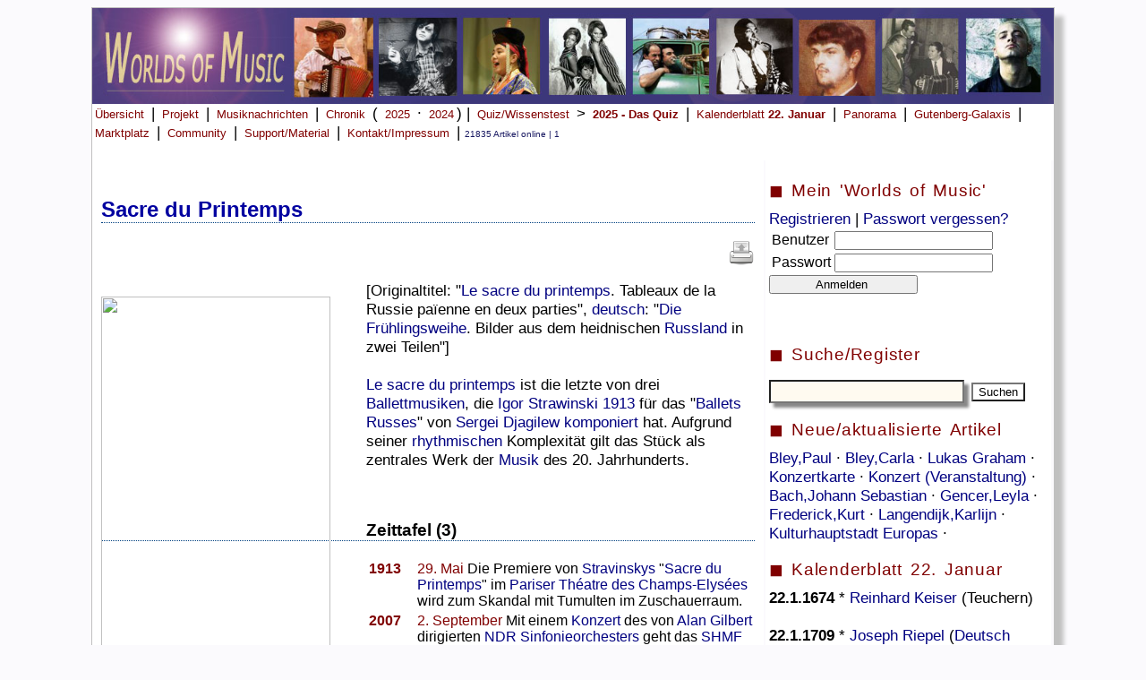

--- FILE ---
content_type: text/html; charset=UTF-8
request_url: https://worlds-of-music.de/WOM.php?idex=6040
body_size: 10275
content:
<link rel="stylesheet" href="WOM.css"><!DOCTYPE HTML PUBLIC "-//W3C//DTD HTML 4.01 Transitional//EN" "https://www.w3.org/TR/html4/loose.dtd">
<html lang="de">
<head>
<title>Worlds of Music - Musik-Enzyklopädie, Musikchronik & Musiknews.   </title>
<meta name="msvalidate.01" content="86E4A97230D7B84DC056B14428101106" />
<meta name="viewport" content="width=device-width, initial-scale=1.0">
<meta http-equiv="Content-Type" content="text/html;charset=utf-8" />
<META HTTP-EQUIV="CACHE-CONTROL" CONTENT="NO-CACHE">
<meta name="author" content="Ralf Brandhorst">
<meta name="description"
content="Online-Musiklexikon und Musikmagazin">
<meta name="copyright"
content="Ralf Brandhorst, Hamburg 2006 - 2026">
<meta name="keywords"
content=" Musiklexikon, Online-Musiklexikon, Musik-Lexikon, Musik, Online, Musikmagazin, Musik-Enzyklopädie">

<link rel="icon" href="/Images/WOM_favicon-32x32.ico" type="image/x-icon" />
<link rel="shortcut icon" href="/Images/WOM_favicon-32x32.ico" type="image/x-icon" />
<link rel="apple-touch-icon" href="/Images/WOM_apple-icon-152x152.png" /> 

</head>

<!-- Google tag (gtag.js) -->
<script async src="https://www.googletagmanager.com/gtag/js?id=G-RXS1MTNR4J"></script>
<script>
  window.dataLayer = window.dataLayer || [];
  function gtag(){dataLayer.push(arguments);}
  gtag('js', new Date());

  gtag('config', 'G-RXS1MTNR4J');
</script>






<body>





<!-- 
<script>
  (function(i,s,o,g,r,a,m){i['GoogleAnalyticsObject']=r;i[r]=i[r]||function(){
  (i[r].q=i[r].q||[]).push(arguments)},i[r].l=1*new Date();a=s.createElement(o),
  m=s.getElementsByTagName(o)[0];a.async=1;a.src=g;m.parentNode.insertBefore(a,m)
  })(window,document,'script','//www.google-analytics.com/analytics.js','ga');

  ga('create', 'UA-59352362-1', 'auto');
  ga('send', 'pageview');

</script>
-->


 


<div id="Wrapper">
<a href="index.php" alt="Übersicht" title="Übersicht" >
<img src="WOMHead.jpg" alt="" width=100% border="0"></a>


<!--
<div class="nav-bar">
        <div class="nav-container">
            <div class="brand">
                <a href="#">Worlds of Music</a>
            </div>
            <nav>
                <div class="nav-mobile">
                    <a href="#" id="navigation-toggle">
                        <span></span>
                    </a>
                </div>
                <ul class="nav-list">
                    <li><a href="#">Home</a></li>
                    <li><a href="#">Nachrichten</a></li>
                    <li><a href="#">Panorama</a></li>
                    <li><a href="#">Quiz</a>
                    <ul class="navigation-dropdown">
                        <li><a href="#">Inselmusik-Quiz</a></li>
                        <li><a href="#">Link-2</a></li>
                        <li><a href="#">Link-3</a></li>
                    </ul>
                    </li>
                    <li><a href="#"><img src="https://cdn-icons-png.flaticon.com/128/1828/1828948.png" style="height:20px"></a></li>
                    <li><a href="#">Kontakt</a></li>
                </ul>
            </nav>
        </div>
    </div>
    <script src="https://cdnjs.cloudflare.com/ajax/libs/jquery/3.6.1/jquery.min.js"></script>
    <script>
	$(document).ready(function() {
    $('nav ul li a:not(:only-child)').click(function(e) {
        $(this).siblings('.navigation-dropdown').toggle();
        e.stopPropagation();
    });

    $('html').click(function(){
        $('.navigation-dropdown').hide();
    })
    $('#navigation-toggle').click(function(){
        $('nav ul').slideToggle();
    })
    $('#navigation-toggle').on('click', function(){
        this.classList.toggle('active');
    });
});
	
	
	
	
	
</script>

<!-- 
Ende neue Navi
-->




<a class="menu" href="index.php">Übersicht</a> |
<a class="menu" href="WOMProjekt.php">Projekt</a> |
<a class="menu" href="WOMNews.php">Musiknachrichten</a> | 
<a class="menu" href="WOMChronikUebersicht.php">Chronik</a> ( 
<a class="menu" href="WOMMusikjahr2025.php">2025</a> &middot; <a class="menu" href="WOMMusikjahr2024.php">2024</a>) | 
<a class="menu" href="WOMWissenstest.php">Quiz/Wissenstest</b></a> > 
<a class="menu" href="WOMWissenstest2025.php"><b>2025 - Das Quiz</b></a> |
<!--<a class="menu" href="WOMDezemberquiz2025.php"><b>Mitmachen & gewinnen: Dezemberquiz 2025</b></a> 
<!--<a class="menu" href="WOMPaulMcCartneyquiz2025.php"><b>Mitmachen & gewinnen: Paul McCartney-Quiz 2025 </b></a> |
<!--<a class="menu" href="WOMInselmusikquiz2025.php"><b>Mitmachen & gewinnen: Inselmusik-Quiz 2025 </b></a> |
<!--<a class="menu" href="WOMGitarrenquiz2025.php"><b>Mitmachen & : Gitarren-Quiz 2025 </b></a> |  
<!--<a class="menu" href="WOMMusikinstrumentenquiz2025.php"><b>Mitmachen & gewinnen: Musikinstrumenten-Quiz 2025 </b></a> |  
<!--<a class="menu" href="WOMJohnCagequiz2025.php"><b>Mitmachen & gewinnen: John Cage-Quiz 2025 </b></a> | 
<!--<a class="menu" href="WOMSoundsofAfricaQuiz2025.php"><b>Mitmachen & gewinnen: Sounds of Africa-Quiz 2025 </b></a> |

<!--<a class="menu" href="WOMVoicesQuiz2025.php"><b>Mitmachen & gewinnen: Voices-Quiz 2025 </b></a> |
<!--<a class="menu" href="WOM90erQuiz2024.php"><b>Mitmachen & gewinnen: Sound der 90er-Quiz 2024 </b></a> |
<!--<a class="menu" href="WOMJazzQuiz2024.php"><b>Mitmachen & gewinnen: Jazz-Quiz 2024 </b></a> |
<!--<a class="menu" href="WOMMetalQuiz2024.php"><b>Mitmachen & gewinnen: Metal-Quiz 2024 </b></a> |
<!--<a class="menu" href="WOMFrankreichQuiz2024.php"><b>Mitmachen & gewinnen: Frankreich-Quiz 2024 </b></a> | -->
<!--<a class="menu" href="WOMSoundoftheCitiesQuiz2024.php"><b>Mitmachen & gewinnen: Sound of the Cities-Quiz 2024 </b></a> |-->
<!--<a class="menu" href="WOMNovemberquiz2023.php"><b>Mitmachen & gewinnen: Das Novemberquiz 2023 läuft!</b></a> | -->
<!--<a class="menu" href="WOMWeltmusikquiz2023.php"><i>Mitmachen und gewinnen: </i> <b>Weltmusikquiz 2023 </b></a> | -->
<!--<a class="menu" href="WOMK-Popquiz2023.php"><i>Mitmachen und gewinnen: </i> <b>K-Pop-Quiz 2023 </b></a> | -->
<!--<a class="menu" href="WOMBluesquiz2023.php"><i>Mitmachen und gewinnen: </i> <b>Bluesquiz 2023 </b></a> | -->

<!--<a class="menu" href="WOMLittlePeopleBigDreamsQuiz2023.php"><i>Mitmachen und gewinnen: </i> 
<b>Little People, Big Dreams-Quiz</b></a> | -->

<!--<a class="menu" href="WOMRickRubinquiz2023.php"><i>Mitmachen und gewinnen: </i> <b>Rick Rubin-Quiz</b></a> | -->
<!--<a class="menu" href="WOMScorpionsquiz2023.php"><i>Mitmachen und gewinnen: </i> <b>Scorpions-Quiz</b></a> | -->
<!--<a class="menu" href="WOMSpringsteenquiz2023.php"><i>Mitmachen und gewinnen: </i> <b>Bruce Springsteen-Quiz</b></a> | -->
<!--<a class="menu" href="WOMBeatlesquiz2022.php">Beatles-Quiz</a> | -->
<!--<a class="menu" href="WOMSommerquiz2022.php"><b>Mitmachen & gewinnen: Sommer-Quiz noch bis zum 31.7.2022</b></a> | -->
<!--<a class="menu" href="WOMESCquiz2022.php"><b>Mitmachen & gewinnen: ESC-Quiz</b></a> | 
<a class="menu" href="WOMNovemberquiz2022.php"><b>Mitmachen & gewinnen: Das Novemberquiz 2022 läuft noch bis zum 30.11.2022!</b></a> | -->
<!--<a class="menu" href="WOMNovemberquiz2021.php"><b>Novemberquiz 2021</b></a> | -->
<!--<a class="menu" href="WOMMP3desMonats.php">MP3 des Monats</a> | -->
<a class="menu" href="WOMKalenderblatt.php">Kalenderblatt <b>22. Januar</b></a> |
<a class="menu" href="WOMPanorama.php">Panorama</a> |
<a class="menu" href="WOMGutenbergGalaxis.php">Gutenberg-Galaxis</a> |
<!--<a class="menu" href="WOMUnterricht.php">Unterricht</a> | -->

<a class="menu" href="WOMMarkplatz.php">Marktplatz</a> |
<a class="menu" href="WOMImpressum.php#Mitmachen">Community</a> |
<a class="menu" href="WOMSupport.php">Support/Material</a> |
<a class="menu" href="WOMImpressum.php">Kontakt/Impressum</a> |



<!--<a class="menu">

<form action="WOMSuche.php" method="POST" target="">
<input type="Text" name="Suchbegriff" value=""
 size="12" maxlength="">  <br>
 <input type="Submit" name="WOMSuche.php" size=23 alt="Suche starten" value="Suchen" >
</form>   </a>
<br>
-->

<span class='Content_klein01'>21835 Artikel online | 1 </span><br><br>
</div> <div id='Navi_Mitte'><p class='content_Mittel01'><h1> <font color='#0000A0'> <b>  Sacre du Printemps </b></font> </h1><p align='right'><a href='WOMArtikeldrucken.php?idex=6040' title='Artikel drucken' target='_blank' ><img src='Images/48px-Document-print.svg' height=30></a>   </p><p><font color='#000000'><p><figure style="width:35%;margin-left:0px;float:left;"><img src="https://upload.wikimedia.org/wikipedia/commons/6/62/Roerich_Rite_of_Spring.jpg" style="width:100%;"><figcaption style="font-style:italic;">{tf1ansiansicpg1252deff0deflang1031{fonttbl{f0fnilfcharset0 Arial;}}
viewkind4uc1pardfs16 Originalb?fchnenbild von Nicholas Roerich zum zweiten Teil des Ballettspar
}
 </figcaption></figure>[Originaltitel: "<a href="https://www.worlds-of-music.de/WOM.php?idex=6040">Le sacre du printemps</a>. Tableaux de la Russie pa&#239;enne en deux parties", <a href="https://www.worlds-of-music.de/WOM.php?idex=815">deutsch</a>: "<a href="https://www.worlds-of-music.de/WOM.php?idex=6040">Die Fr&#252;hlingsweihe</a>. Bilder aus dem heidnischen <a href="https://www.worlds-of-music.de/WOM.php?idex=774">Russland</a> in zwei Teilen"] <br><br><a href="https://www.worlds-of-music.de/WOM.php?idex=6040">Le sacre du printemps</a> ist die letzte von drei <a href="https://www.worlds-of-music.de/WOM.php?idex=776">Ballettmusiken</a>, die <a href="https://www.worlds-of-music.de/WOM.php?idex=275">Igor Strawinski</a> <a href="https://www.worlds-of-music.de/WOM.php?Datum=1913">1913</a> f&#252;r das "<a href="https://www.worlds-of-music.de/WOM.php?idex=6771">Ballets Russes</a>" von <a href="https://www.worlds-of-music.de/WOM.php?idex=6772">Sergei Djagilew</a> <a href="https://www.worlds-of-music.de/WOM.php?idex=1988">komponiert</a> hat. Aufgrund seiner <a href="https://www.worlds-of-music.de/WOM.php?idex=768">rhythmischen</a> Komplexit&#228;t gilt das St&#252;ck als zentrales Werk der <a href="https://www.worlds-of-music.de/WOM.php?idex=10743">Musik</a> des 20. Jahrhunderts.    </p><br clear="all"><h3> Zeittafel (3)</h3><Table style="border:0px;"><tr style="vertical-align:top;"><td style="width:50px;"><a style="font-weight:bold;color:maroon;" href="https://www.worlds-of-music.de/WOM.php?Datum=1913">1913</a></td><td style="text-align:left"><a style="color:maroon;" href="K29.5.">29. Mai</a> Die Premiere von <a href="https://www.worlds-of-music.de/WOM.php?idex=275">Stravinskys</a> "<a href="https://www.worlds-of-music.de/WOM.php?idex=6040">Sacre du Printemps</a>" im <a href="https://www.worlds-of-music.de/WOM.php?idex=122">Pariser</a> <a href="https://www.worlds-of-music.de/WOM.php?idex=10858">Th&#233;atre des Champs-Elys&#233;es</a> wird zum Skandal mit Tumulten im Zuschauerraum. </td></tr><tr style="vertical-align:top;"><td style="width:50px;"><a style="font-weight:bold;color:maroon;" href="https://www.worlds-of-music.de/WOM.php?Datum=2007">2007</a></td><td style="text-align:left"><a style="color:maroon;" href="K2.9.">2. September</a> Mit einem <a href="https://www.worlds-of-music.de/WOM.php?idex=2433">Konzert</a> des von <a href="https://www.worlds-of-music.de/WOM.php?idex=8453">Alan Gilbert</a> dirigierten <a href="https://www.worlds-of-music.de/WOM.php?idex=18401">NDR Sinfonieorchesters</a> geht das <a href="https://www.worlds-of-music.de/WOM.php?idex=5240">SHMF</a> <a href="https://www.worlds-of-music.de/WOM.php?Datum=2007">2007</a> zu Ende. Neben <a href="https://www.worlds-of-music.de/WOM.php?idex=5065">Beethovens Violinkonzert</a>  stand "<a href="https://www.worlds-of-music.de/WOM.php?idex=6040">Le Sacre du Printemps</a>" von <a href="https://www.worlds-of-music.de/WOM.php?idex=275">Strawinsky</a> auf dem Programm. L&#228;nderschwerpunkt des <a href="https://www.worlds-of-music.de/WOM.php?idex=11629">Festival</a>, das u.a. <a href="https://www.worlds-of-music.de/WOM.php?idex=5166">Ren&#233;e Fleming</a>, <a href="https://www.worlds-of-music.de/WOM.php?idex=4975">Lang Lang</a>, <a href="https://www.worlds-of-music.de/WOM.php?idex=3381">Alfred Brendel</a> und "Artist in Residence" <a href="https://www.worlds-of-music.de/WOM.php?idex=2928">Bobby McFerrin</a> pr&#228;sentierte, war <a href="https://www.worlds-of-music.de/WOM.php?idex=1241">Ungarn</a>.<br><br></td></tr><tr style="vertical-align:top;"><td style="width:50px;"><a style="font-weight:bold;color:maroon;" href="https://www.worlds-of-music.de/WOM.php?Datum=2011">2011</a></td><td style="text-align:left"><a style="color:maroon;" href="K31.8.">31. August</a> Das <a href="https://www.worlds-of-music.de/WOM.php?idex=6084">Konzerthaus</a> "<a href="https://www.worlds-of-music.de/WOM.php?idex=14336">Musiikkitalo</a>" in <a href="https://www.worlds-of-music.de/WOM.php?idex=2020">Helsinki</a> wird mit einem <a href="https://www.worlds-of-music.de/WOM.php?idex=2433">Konzert</a> eingeweiht.<br>Auf dem Programm stehen u.a. "<a href="https://www.worlds-of-music.de/WOM.php?idex=17409">Tapiola</a>" und "<a href="https://www.worlds-of-music.de/WOM.php?idex=3302">Finlandia</a>" (<a href="https://www.worlds-of-music.de/WOM.php?idex=2043">Sibelius</a>) und Strawinskis "<a href="https://www.worlds-of-music.de/WOM.php?idex=6040">Rite of Spring</a>".</td></tr></table><p><h3>Kontext</h3><span Toplinks="275,776,6771,22966,4117,4504,20496,53,10858,17195,17730,11669,1988,815,6772,768,774,10743"></span><a  style="text-decoration:none;color:black;font-size:16pt"  href="https://www.worlds-of-music.de/WOM.php?idex=6771"  title="Ballets Russes">Ballets Russes</a> <span style="color:silver;"> | </span> <a  style="text-decoration:none;color:black;font-size:16pt"  href="https://www.worlds-of-music.de/WOM.php?idex=776"  title="Ballett">Ballett</a> <span style="color:silver;"> | </span> <a  style="text-decoration:none;color:black;font-size:11pt"  href="https://www.worlds-of-music.de/WOM.php?idex=815"  title="Deutschland">Deutschland</a> <span style="color:silver;"> | </span> <a  style="text-decoration:none;color:black;font-size:11pt"  href="https://www.worlds-of-music.de/WOM.php?idex=6772"  title="Djagilew,Sergei">Djagilew,Sergei</a> <span style="color:silver;"> | </span> <a  style="text-decoration:none;color:black;font-size:11pt"  href="https://www.worlds-of-music.de/WOM.php?idex=1988"  title="Komposition">Komposition</a> <span style="color:silver;"> | </span> <a  style="text-decoration:none;color:black;font-size:13pt"  href="https://www.worlds-of-music.de/WOM.php?idex=17195"  title="Kubismus">Kubismus</a> <span style="color:silver;"> | </span> <a  style="text-decoration:none;color:black;font-size:11pt"  href="https://www.worlds-of-music.de/WOM.php?idex=10743"  title="Musik">Musik</a> <span style="color:silver;"> | </span> <a  style="text-decoration:none;color:black;font-size:13pt"  href="https://www.worlds-of-music.de/WOM.php?idex=17730"  title="Musikvermittlung ">Musikvermittlung </a> <span style="color:silver;"> | </span> <a  style="text-decoration:none;color:black;font-size:13pt"  href="https://www.worlds-of-music.de/WOM.php?idex=11669"  title="Musikwerk">Musikwerk</a> <span style="color:silver;"> | </span> <a  style="text-decoration:none;color:black;font-size:13pt"  href="https://www.worlds-of-music.de/WOM.php?idex=4117"  title="Orchestermusik">Orchestermusik</a> <span style="color:silver;"> | </span> <a  style="text-decoration:none;color:black;font-size:13pt"  href="https://www.worlds-of-music.de/WOM.php?idex=4504"  title="Rattle,Simon">Rattle,Simon</a> <span style="color:silver;"> | </span> <a  style="text-decoration:none;color:black;font-size:11pt"  href="https://www.worlds-of-music.de/WOM.php?idex=768"  title="Rhythmus">Rhythmus</a> <span style="color:silver;"> | </span> <a  style="text-decoration:none;color:black;font-size:11pt"  href="https://www.worlds-of-music.de/WOM.php?idex=774"  title="Russland">Russland</a> <span style="color:silver;"> | </span> <a  style="text-decoration:none;color:black;font-size:13pt"  href="https://www.worlds-of-music.de/WOM.php?idex=22966"  title="Skandalkonzert">Skandalkonzert</a> <span style="color:silver;"> | </span> <a  style="text-decoration:none;color:black;font-size:16pt"  href="https://www.worlds-of-music.de/WOM.php?idex=275"  title="Strawinsky,Igor">Strawinsky,Igor</a> <span style="color:silver;"> | </span> <a  style="text-decoration:none;color:black;font-size:13pt"  href="https://www.worlds-of-music.de/WOM.php?idex=10858"  title="Th&#233;&#226;tre des Champs-&#201;lys&#233;es">Th&#233;&#226;tre des Champs-&#201;lys&#233;es</a> <span style="color:silver;"> | </span> <a  style="text-decoration:none;color:black;font-size:13pt"  href="https://www.worlds-of-music.de/WOM.php?idex=53"  title="Villa-Lobos, Heitor">Villa-Lobos, Heitor</a> <span style="color:silver;"> | </span> <a  style="text-decoration:none;color:black;font-size:13pt"  href="https://www.worlds-of-music.de/WOM.php?idex=20496"  title="Voyager Golden Record">Voyager Golden Record</a> <span style="color:silver;"> | </span> <br><br><h3>Kategorie "Sacre du Printemps"</h3><b>&#220;bergeordnete Kategorien (3):</b> <a href="https://www.worlds-of-music.de/WOM.php?idex=11669">Musikwerk</a> | <a href="https://www.worlds-of-music.de/WOM.php?idex=4117">Orchestermusik</a> | <a href="https://www.worlds-of-music.de/WOM.php?idex=275">Strawinsky,Igor</a> | <br><br></p></font></p><h3 style="color:black;">Video </h3><iframe width=100% height=315px hspace=1 height=auto src="https://www.youtube.com/embed/aN_Kv4AXiZU"></iframe><h3>Web-Artikel (30)</h3><a href="https://www.dw.de/100-jahre-sacre-du-printemps/a-16841677" target="_blank">100 Jahre "Sacre du Printemps" (8)</a> <i>Deutsche Welle </i><br><div id="Text_klein">Musik
100 Jahre "<b>Sacre</b> <b>du</b> <b>Printemps</b>"

Unglaublicher L&#228;rm erf&#252;llte am 29. Mai 1913 das Pariser Th&#233;&#226;tre des Champs-Elys&#233;es: Mit Ohrfeigen und Beleidigungen reagierte das Publikum auf die Urauff&#252;hrung von Igor Strawinskys Ballett "<b>Le</b> <b>Sacre</b> <b>du</b> <b>Printemps</b>".
<br><br></div><a href="https://www.zeit.de/2013/21/ballett-igor-strawinsky-le-sacre-du-printemps/komplettansicht" target="_blank">Fieber, Sex und Zukunft (5)</a> <i>ZEIT ONLINE </i><br><div id="Text_klein">Ballett "<b>Le</b> <b>Sacre</b> <b>du</b> <b>Printemps</b>"
Fieber, Sex und Zukunft

Paris, 29. Mai 1913: Die Urauff&#252;hrung des Balletts "<b>Le</b> <b>Sacre</b> <b>du</b> <b>Printemps</b>" von Igor Strawinsky wird zum Musikskandal des Jahrhunderts.

<br><br></div><a href="https://www.dradio.de/dkultur/sendungen/interpretationen/2099789/" target="_blank">Fr&#252;hling des Jahrhunderts (4)</a> <i>Deutschlandradio </i><br><div id="Text_klein">26.05.2013 &#183; 15:05 Uhr
 
Der Komponist Igor Strawinsky (1882-1971) (Bild: AP)
Fr&#252;hling des Jahrhunderts
"<b>Le</b> <b>sacre</b> <b>du</b> <b>printemps</b>" von Igor Strawinsky
Gast: Michael Stegemann / Moderation: Olaf Wilhelmer

Skandal! <br><br></div><a href="https://www.dradio.de/dkultur/sendungen/kalenderblatt/2116065/" target="_blank">Brutal stampfende Rhythmen (4)</a> <i>Deutschlandradio </i><br><div id="Text_klein">29.05.2013
 
Der in Russland geborene Komponist Igor Strawinsky sorgte mit seinem Ballett f&#252;r einen Skandal (Bild: AP)
Brutal stampfende Rhythmen
Vor 100 Jahren wurde Igor Strawinskys Ballett "<b>Le</b> <b>sacre</b> <b>du</b> <b>Printemps</b>" in Paris uraufgef&#252;hrt
Von Michael Stegemann

Igor Strawinskys Ballett "<b>Le</b> <b>Sacre</b> <b>du</b> <b>Printemps</b>" wurde zu einem Schl&#252;sselwerk der Neuen Musik. <br><br></div><a href="https://www.dradio.de/dkultur/sendungen/fazit/2277673/" target="_blank">Blitzlichtgewitter f&#252;r starke T&#246;ne (2)</a> <i>Deutschlandradio </i><br><div id="Text_klein">Darunter auch die Berliner Philharmoniker unter Sir Simon Rattles mit einer Neueinspielung von Stravinsky&#8217;s "<b>Le</b> <b>Sacre</b> <b>du</b> <b>Printemps</b>" - und damit ein weiterer musikalischer Jubilar auf der Echo-Klassik-Preisverleihung. <br><br></div><a href="https://www.deutschlandfunkkultur.de/festival-baltikum-mirga-feiert-ihr-land.1357.de.html?dram:article_id=413229" target="_blank">Mirga feiert ihr Land (2)</a> <i>www.deutschlandfunkkultur.de 16.03.2018</i><br><div id="Text_klein">Wer wei&#223; schon au&#223;erhalb des Baltikums, dass Igor Strawinskys ber&#252;hmte Ballettmusik "<b>Le</b> <b>Sacre</b> <b>du</b> <b>Printemps</b>" mit einem litauischen Volkslied beginnt. <br><br></div><a href="https://www.deutschlandfunk.de/50-todestag-von-igor-strawinsky-der-picasso-unter-den.871.de.html?dram:article_id=495201" target="_blank">Der Picasso unter den Komponisten (2)</a> <i>Deutschlandfunk 06.04.2021</i><br><div id="Text_klein">Sein Ballett &#8222;<b>Le</b> <b>Sacre</b> <b>du</b> <b>printemps</b>&#8220; hatte im Mai 1913 in Paris einen der gr&#246;&#223;ten Theater-Skandale des 20. Jahrhunderts ausgel&#246;st und gilt bis heute als wegweisendes Schl&#252;ssel- und Meisterwerk der Moderne.
<br><br></div><a href="https://www.dradio.de/dlf/sendungen/kalenderblatt/1136316/drucken/" target="_blank">Maestro Vor 80 Jahren wurde der Dirigent Lorin Maazel geboren (1)</a> <i>Deutschlandradio </i><br><div id="Text_klein">Das ist Igor Strawinskys "<b>Sacre</b> <b>du</b> <b>printemps</b>", <br><br></div><a href="https://www.dradio.de/dkultur/sendungen/kritik/1060371/" target="_blank">Alex Ross: "The Rest is Noise. Das 20. Jahrhundert h&#246;ren", Piper Verlag, 703 Seiten (1)</a> <i>Deutschlandradio </i><br><div id="Text_klein">Zwei Kl&#228;nge waren es, die den 14-j&#228;hrigen Steve Reich aufhorchen lie&#223;en: der wie ein angez&#228;hlter Boxer taumelnde Rhythmus von &#8217;<b>Le</b> <b>Sacre</b> <b>du</b> <b>printemps</b>&#8217; und der einen hinterr&#252;cks &#252;berrumpelnde Beat von Kenny Clarke."

<br><br></div><a href="https://www.zeit.de/kultur/film/2010-04/film-chanel-strawinski?page=all" target="_blank">Film "Coco & Igor" (1)</a> <i>ZEIT ONLINE </i><br><div id="Text_klein">Die Pariser Premiere seines St&#252;cks <b>Le</b> <b>sacre</b> <b>du</b> <b>printemps</b> - das sp&#228;ter Musikgeschichte schreiben wird - ger&#228;t zum absoluten Misserfolg, der Komponist wird ausgebuht, Zuschauer verlassen das Theater. <br><br></div>Mehr<p class='kasten3'><br><i>Stand: 22.01.2026, letzte Änderung: 02.05.2025 </i><br><br> <a href='WOMArtikeldrucken.php?idex=6040' target='_blank'>Artikel drucken</a>
 | <a href='mailto:?subject=Worlds&nbsp;of&nbsp;Music&amp;body=Linktipp: https://www.worlds-of-music.de/WOM.php?idex=6040'>Artikel empfehlen </a>
</p><h3 style="color:black;">Lexikon</h3><div style="width:50%;float:left;" ><img src="Images/48px-Go-previous.svg.png"><a
href="Wom.php?idex=18877">Sacramento </a></div>
<div style="width:50%;margin-left: 50%;text-align:right"><a
href="Wom.php?idex=19292">Sacropop</a><img src="Images/48px-Go-next.svg.png"></div>
<p><b>&copy; WORLDS OF MUSIC 2026</b> Die Software <a href='WOMProjekt.php'>WORLDS OF MUSIC</a> bietet Tonbeispiele, Videos, Querverweise, Zeitleisten, News, Bilder und
ausgewählte Weblinks zu derzeit <b>21835</b> Artikeln.</p>
<script src="search_neu.js"></script>
</div> <div id='Navi_Rechts'><p class='kasten'>&#9724; Mein 'Worlds of Music' </p><class='Navi_Rechts'> <form action='WOMAnmeldungCheck.php' method='POST' target='' >
 <a href='WOMAnmeldung.php'>Registrieren</a> | <a href='WOMAnmeldung.php'>Passwort vergessen?</a><br>
<table class='Navi_Rechts'>
<tr >
 <td>Benutzer  </td>
 <td><input type='Text' name='Benutzername' value=''
 size='' maxlength=''> </td>
</tr>
<tr>
 <td> Passwort    </td>
 <td>  <input type=password name='Passwort1' value=''
 size='' maxlength=''> </td>
</tr>
</table>

 <input type='Submit' name='WOMAnmeldungCheck.php' alt='Anmelden' value='           Anmelden            ' width='100%'>

</form><br><p class='kasten'>&#9724; Suche/Register </p> <form action='WOMSuche.php' method='POST'>
<p align='left'><input type='Text'  id='eingabe' name='Suchbegriff' style='background-color: FloralWhite ;
box-shadow: 5px 5px 3px #888;font-size: 16px;font-weight:bold;padding:2px;' size=20 value='' onkeyup='suggest(this.value)' autocomplete='off'  > </input>
 <input type='Submit' style='background:url('images/48px-Document-print.svg.png');' value='Suchen' ></p>
<div id='ausgabe'></div>
<p class='kasten'> &#9724; Neue/aktualisierte Artikel </p><a href='WOM.php?idex=6294'>Bley,Paul </a>&middot; <a href='WOM.php?idex=1632'>Bley,Carla </a>&middot; <a href='WOM.php?idex=20034'>Lukas Graham </a>&middot; <a href='WOM.php?idex=20512'>Konzertkarte </a>&middot; <a href='WOM.php?idex=2433'>Konzert (Veranstaltung) </a>&middot; <a href='WOM.php?idex=1860'>Bach,Johann Sebastian </a>&middot; <a href='WOM.php?idex=6445'>Gencer,Leyla </a>&middot; <a href='WOM.php?idex=20628'>Frederick,Kurt </a>&middot; <a href='WOM.php?idex=23601'>Langendijk,Karlijn </a>&middot; <a href='WOM.php?idex=18679'>Kulturhauptstadt Europas </a>&middot; </form><p class='kasten'>&#9724; Kalenderblatt 22. Januar </p><class='Navi_Rechts'></a><b> 22.1.1674 </b> * <a href="https://www.worlds-of-music.de/WOM.php?idex=9338">Reinhard Keiser</a> (Teuchern) <br><br> </a><b> 22.1.1709 </b> * <a href="https://www.worlds-of-music.de/WOM.php?idex=18142">Joseph Riepel</a> (<a href="https://www.worlds-of-music.de/WOM.php?idex=815">Deutsch</a> H&#246;rschlag (<a href="https://www.worlds-of-music.de/WOM.php?idex=16373">Ober&#246;sterreich</a>)) <br><br> </a><b> 22.1.1729 </b> * <a href="https://www.worlds-of-music.de/WOM.php?idex=23068">Gotthold Ephraim Lessing</a> (Kamenz) <br><br> </a><b> 22.1.1756 </b> * <a href="https://www.worlds-of-music.de/WOM.php?idex=20836">Vincenzo Righini</a> (<a href="https://www.worlds-of-music.de/WOM.php?idex=2500">Bologna</a>) <br><br> </a><b> 22.1.1775 </b> * <a href="https://www.worlds-of-music.de/WOM.php?idex=15348">Manuel del P&#243;pulo Vicente Garc&#237;a</a> (<a href="https://www.worlds-of-music.de/WOM.php?idex=647">Sevilla</a>) <br><br> </a><b> 22.1.1830 </b> * <a href="https://www.worlds-of-music.de/WOM.php?idex=23381">Vincenzo Petrali</a> (Crema) <br><br> </a><b> 22.1.1842 </b> * <a href="https://www.worlds-of-music.de/WOM.php?idex=19941">Marie von Schleinitz</a> (<a href="https://www.worlds-of-music.de/WOM.php?idex=1390">Rom</a>) <br><br> <img src='https://upload.wikimedia.org/wikipedia/commons/3/36/Blind_Willie_Johnson.jpg' width=100%></a><b> 22.1.1897 </b> * <a href="https://www.worlds-of-music.de/WOM.php?idex=17140">Blind Willie Johnson</a> (bei Brenham, <a href="https://www.worlds-of-music.de/WOM.php?idex=602">Texas</a>)   <br><br> </a><b> 22.1.1900 </b> * <a href="https://www.worlds-of-music.de/WOM.php?idex=18914">Juan Tizol</a> (<a href="https://www.worlds-of-music.de/WOM.php?idex=3416">San Juan, Puerto Rico</a>) <br><br> </a><b> 22.1.1900 </b> * <a href="https://www.worlds-of-music.de/WOM.php?idex=1434">Ernst Busch</a> (<a href="https://www.worlds-of-music.de/WOM.php?idex=15227">Kiel</a>) <br><br> </a><b> 22.1.1908 </b> * <a href="https://www.worlds-of-music.de/WOM.php?idex=20131">Hammie Nixon</a> (Brownsville, <a href="https://www.worlds-of-music.de/WOM.php?idex=6861">Tennessee</a>) <br><br> </a><i>Heute vor 110 Jahren: </i><b> 22.1.1916 </b> * <a href="https://www.worlds-of-music.de/WOM.php?idex=7519">Henri Dutilleux</a> (<a href="https://www.worlds-of-music.de/WOM.php?idex=9829">Angers</a>, <a href="https://www.worlds-of-music.de/WOM.php?idex=775">Frankreich</a>) <br><br> </a><b> 22.1.1918 </b> &#8224; <a href="https://www.worlds-of-music.de/WOM.php?idex=18106">Gustav Schreck</a> (<a href="https://www.worlds-of-music.de/WOM.php?idex=1467">Leipzig</a>) <br><br> </a><b> 22.1.1922 </b> * <a href="https://www.worlds-of-music.de/WOM.php?idex=13138">Harry Parry</a> (Bangor) <br><br> </a><b> 22.1.1924 </b> * <a href="https://www.worlds-of-music.de/WOM.php?idex=3515">J. J. Johnson</a> (<a href="https://www.worlds-of-music.de/WOM.php?idex=3517">Indianapolis</a>, <a href="https://www.worlds-of-music.de/WOM.php?idex=6514">Indiana</a>) <br><br> </a><b> 22.1.1929 </b> * <a href="https://www.worlds-of-music.de/WOM.php?idex=13760">Petr Eben</a> (&#381;amberk) <br><br> </a><b> 22.1.1929 </b> &#8224; <a href="https://www.worlds-of-music.de/WOM.php?idex=12667">Adolph Brodsky</a> (<a href="https://www.worlds-of-music.de/WOM.php?idex=1146">Manchester</a>) <br><br> <img src='https://upload.wikimedia.org/wikipedia/commons/thumb/9/90/Sam_Cooke_2.jpg/220px-Sam_Cooke_2.jpg' width=100%></a><i>Heute vor 95 Jahren: </i><b> 22.1.1931 </b> * <a href="https://www.worlds-of-music.de/WOM.php?idex=474">Sam Cooke</a> (<a href="https://www.worlds-of-music.de/WOM.php?idex=1905">Clarksdale</a>, Mississippi, <a href="https://www.worlds-of-music.de/WOM.php?idex=586">USA</a>)  <br><br> </a><b> 22.1.1934 </b> <a href="https://www.worlds-of-music.de/WOM.php?idex=3140">Dimitri Schostakowitschs</a> <a href="https://www.worlds-of-music.de/WOM.php?idex=635">Oper</a> "<a href="https://www.worlds-of-music.de/WOM.php?idex=21534">Lady Macbeth von Mzensk</a>" wird in <a href="https://www.worlds-of-music.de/WOM.php?idex=1656">Leningrad</a> <a href="https://www.worlds-of-music.de/WOM.php?idex=11668">uraufgef&#252;hrt</a>. Kritiker und Publikum sind begeistert.  <br><br> </a><b> 22.1.1938 </b> * <a href="https://www.worlds-of-music.de/WOM.php?idex=11485">Ekkehard Jost</a> (<a href="https://www.worlds-of-music.de/WOM.php?idex=6868">Breslau</a>) <br><br> </a><b> 22.1.1940 </b> * <a href="https://www.worlds-of-music.de/WOM.php?idex=9940">Eberhard Weber</a> (<a href="https://www.worlds-of-music.de/WOM.php?idex=1273">Stuttgart</a>) <br><br> </a><i>Heute vor 80 Jahren: </i><b> 22.1.1946 </b> * <a href="https://www.worlds-of-music.de/WOM.php?idex=8842">Malcolm McLaren</a> (<a href="https://www.worlds-of-music.de/WOM.php?idex=730">London</a>, <a href="https://www.worlds-of-music.de/WOM.php?idex=588">England</a>) <br><br> </a><b> 22.1.1953 </b> * <a href="https://www.worlds-of-music.de/WOM.php?idex=13873">Myung-Whun Chung</a> (<a href="https://www.worlds-of-music.de/WOM.php?idex=3427">Seoul</a>) <br><br> </a><b> 22.1.1954 </b> Die <a style="font-style:italic;color:black;text-decoration:none;">Schaumburger M&#228;rchens&#228;nger</a> erobern mit "<a href="https://www.worlds-of-music.de/WOM.php?idex=22012">The Happy Wanderer" (Mein Vater war ein Wandersmann</a>) <a href="https://www.worlds-of-music.de/WOM.php?idex=17070">Platz</a> zwei der <a href="https://www.worlds-of-music.de/WOM.php?idex=1686">britischen</a> <a href="https://www.worlds-of-music.de/WOM.php?idex=6682">Single-Charts</a> und behalten ihn f&#252;r 23 Wochen. <br><br> </a><b> 22.1.1957 </b> &#8224; <a href="https://www.worlds-of-music.de/WOM.php?idex=5191">Claire Waldoff</a> (<a href="https://www.worlds-of-music.de/WOM.php?idex=6737">Bad Reichenhall</a>) <br><br> </a><b> 22.1.1960 </b> * <a href="https://www.worlds-of-music.de/WOM.php?idex=11269">Michael Hutchence</a> (<a href="https://www.worlds-of-music.de/WOM.php?idex=1839">Sydney</a>, <a href="https://www.worlds-of-music.de/WOM.php?idex=1462">Australien</a>) <br><br> </a><b> 22.1.1964 </b> &#8224; <a href="https://www.worlds-of-music.de/WOM.php?idex=23556">Marc Blitzstein</a> (Fort-de-France) <br><br> </a><i>Heute vor 55 Jahren: </i><b> 22.1.1971 </b> * <a href="https://www.worlds-of-music.de/WOM.php?idex=14411">Gurrumul</a> (Elcho <a href="https://www.worlds-of-music.de/WOM.php?idex=1623">Island</a>, Northern Territory, <a href="https://www.worlds-of-music.de/WOM.php?idex=1462">Australien</a>) <br><br> </a><b> 22.1.1978 </b> * <a href="https://www.worlds-of-music.de/WOM.php?idex=4555">Joseph Calleja</a> (Attard, <a href="https://www.worlds-of-music.de/WOM.php?idex=3781">Malta</a>) <br><br> <img src='https://upload.wikimedia.org/wikipedia/commons/thumb/9/9f/Lizz_Wright_at_Stockholm_Jazz_Fest_2009.jpg/200px-Lizz_Wright_at_Stockholm_Jazz_Fest_2009.jpg' width=100%></a><b> 22.1.1980 </b> * <a href="https://www.worlds-of-music.de/WOM.php?idex=13119">Lizz Wright</a> (Hahira, <a href="https://www.worlds-of-music.de/WOM.php?idex=722">Georgia</a>, <a href="https://www.worlds-of-music.de/WOM.php?idex=586">USA</a>)  <br><br> </a><b> 22.1.1985 </b> * <a href="https://www.worlds-of-music.de/WOM.php?idex=21265">Orianthi</a> (<a href="https://www.worlds-of-music.de/WOM.php?idex=11280">Adelaide</a>, South Australia, <a href="https://www.worlds-of-music.de/WOM.php?idex=1462">Australien</a>) <br><br> </a><b> 22.1.1987 </b> * <a href="https://www.worlds-of-music.de/WOM.php?idex=19544">Angel Olsen</a> (<a href="https://www.worlds-of-music.de/WOM.php?idex=1856">St. Louis</a>, <a href="https://www.worlds-of-music.de/WOM.php?idex=10442">Missouri</a>, <a href="https://www.worlds-of-music.de/WOM.php?idex=586">Vereinigte Staaten</a>) <br><br> </a><b> 22.1.1993 </b> * <a href="https://www.worlds-of-music.de/WOM.php?idex=20983">Netta Barzilai</a> () <br><br> </a><b> 22.1.2004 </b> &#8224; <a href="https://www.worlds-of-music.de/WOM.php?idex=14255">Billy May</a> (<a href="https://www.worlds-of-music.de/WOM.php?idex=3416">San Juan</a> Capistrano, <a href="https://www.worlds-of-music.de/WOM.php?idex=1855">Kalifornien</a>) <br><br> </a><b> 22.1.2005 </b> &#8224; <a href="https://www.worlds-of-music.de/WOM.php?idex=12948">Consuelo Vel&#225;zquez</a> (<a href="https://www.worlds-of-music.de/WOM.php?idex=1464">Mexiko-Stadt</a>, <a href="https://www.worlds-of-music.de/WOM.php?idex=375">Mexiko</a>) <br><br> </a><i>Heute vor 20 Jahren: </i><b> 22.1.2006 </b> &#8224; <a href="https://www.worlds-of-music.de/WOM.php?idex=19119">Rick van der Linden</a> (<a href="https://www.worlds-of-music.de/WOM.php?idex=13320">Groningen</a>) <br><br> </a><b> 22.1.2014 </b> &#8224; <a href="https://www.worlds-of-music.de/WOM.php?idex=16413">Fred Bertelmann</a> (<a href="https://www.worlds-of-music.de/WOM.php?idex=283">Berg</a> (<a href="https://www.worlds-of-music.de/WOM.php?idex=22708">Starnberger See</a>)) <br><br> </a><b> 22.1.2017 </b> &#8224; <a href="https://www.worlds-of-music.de/WOM.php?idex=8803">Jaki Liebezeit</a> () <br><br> </a><i>Heute vor einem Jahr: </i><b> 22.1.2025 </b> <a href="https://www.worlds-of-music.de/WOM.php?idex=23454">Yuval Raphael</a> gewinnt das <a href="https://www.worlds-of-music.de/WOM.php?idex=21145">Finale</a> des Songwettbewerbs "HaKokhav HaBa" mit "<a href="https://www.worlds-of-music.de/WOM.php?idex=18539">Dancing Queen</a>" von <a href="https://www.worlds-of-music.de/WOM.php?idex=1458">ABBA</a> und wird damit Vertreterin <a href="https://www.worlds-of-music.de/WOM.php?idex=714">Israels</a> beim <a href="https://www.worlds-of-music.de/WOM.php?idex=1838">Eurovision Song Contest</a> <a href="https://www.worlds-of-music.de/WOM.php?Datum=2025">2025</a> in Basel.. <br><br> </a><i>Heute: </i><b> 22.1.2026 </b> Im <a href="https://www.worlds-of-music.de/WOM.php?idex=402">Berliner</a> <a href="https://www.worlds-of-music.de/WOM.php?idex=12828">Musikinstrumenten-Museum</a> wird mit einer Pressekonferenz das <a href="https://www.worlds-of-music.de/WOM.php?idex=437">Akkordeon</a> als <a href="https://www.worlds-of-music.de/WOM.php?idex=23010">Instrument des Jahres</a> <a href="https://www.worlds-of-music.de/WOM.php?Datum=2026">2026</a> vorgestellt. <br><br> </div></div>  
 <div style='clear:both;'></div>
 </body></html>